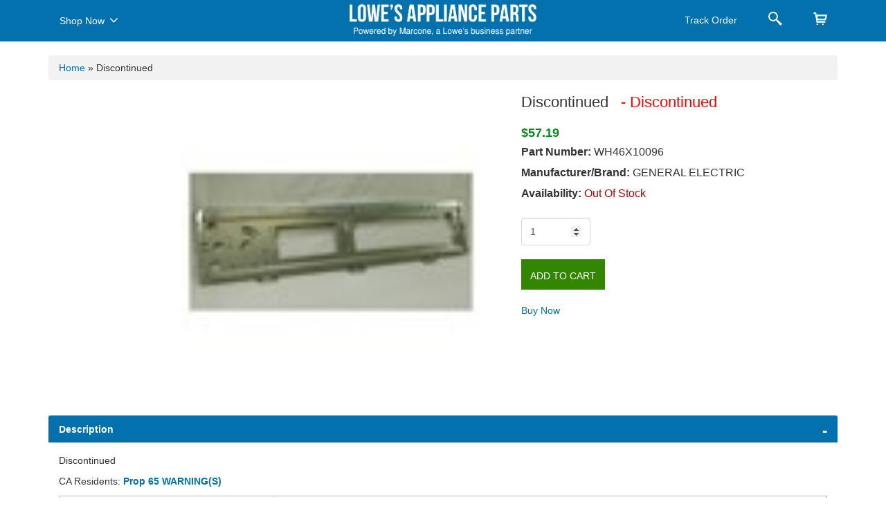

--- FILE ---
content_type: text/html; charset=utf-8
request_url: https://applianceparts.lowes.com/Product/GetPartModel
body_size: 432
content:
        <ul class="modelnos">
                    <li><a class='cursor' href="/appliance-model/ewa2000a0ww" > EWA2000A0WW</a></li>
                    <li><a class='cursor' href="/appliance-model/ewa2000a0ww" > EWA2000A0WW</a></li>
                    <li><a class='cursor' href="/appliance-model/ewa3000b0ww" > EWA3000B0WW</a></li>
                    <li><a class='cursor' href="/appliance-model/ewa3000b0ww" > EWA3000B0WW</a></li>
                    <li><a class='cursor' href="/appliance-model/ewa3000b1ww" > EWA3000B1WW</a></li>
                    <li><a class='cursor' href="/appliance-model/ewa3000b1ww" > EWA3000B1WW</a></li>
                    <li><a class='cursor' href="/appliance-model/ewa3000b2ww" > EWA3000B2WW</a></li>
                    <li><a class='cursor' href="/appliance-model/ewa3000b2ww" > EWA3000B2WW</a></li>
                    <li><a class='cursor' href="/appliance-model/ewa4500d0ww" > EWA4500D0WW</a></li>
                    <li><a class='cursor' href="/appliance-model/ewa4500d0ww" > EWA4500D0WW</a></li>
                    <li><a class='cursor' href="/appliance-model/ewa5000d0ww" > EWA5000D0WW</a></li>
                    <li><a class='cursor' href="/appliance-model/ewa5000d0ww" > EWA5000D0WW</a></li>
                    <li><a class='cursor' href="/appliance-model/ewa6500d0ww" > EWA6500D0WW</a></li>
                    <li><a class='cursor' href="/appliance-model/ewa6500d0ww" > EWA6500D0WW</a></li>
                    <li><a class='cursor' href="/appliance-model/s4200b0ww" > S4200B0WW</a></li>
                    <li><a class='cursor' href="/appliance-model/s4200b0ww" > S4200B0WW</a></li>
                    <li><a class='cursor' href="/appliance-model/s4200b1ww" > S4200B1WW</a></li>
                    <li><a class='cursor' href="/appliance-model/s4200b1ww" > S4200B1WW</a></li>
                    <li><a class='cursor' href="/appliance-model/s4200b2ww" > S4200B2WW</a></li>
                    <li><a class='cursor' href="/appliance-model/s4200b2ww" > S4200B2WW</a></li>
                    <li><a class='cursor' href="/appliance-model/s4200b3ww" > S4200B3WW</a></li>
                    <li><a class='cursor' href="/appliance-model/s4200b3ww" > S4200B3WW</a></li>
                    <li><a class='cursor' href="/appliance-model/s5100d0ww" > S5100D0WW</a></li>
                    <li><a class='cursor' href="/appliance-model/s5100d0ww" > S5100D0WW</a></li>
                    <li><a class='cursor' href="/appliance-model/s5100d1ww" > S5100D1WW</a></li>
                    <li><a class='cursor' href="/appliance-model/s5100d1ww" > S5100D1WW</a></li>
                    <li><a class='cursor' href="/appliance-model/s5200e1ww" > S5200E1WW</a></li>
                    <li><a class='cursor' href="/appliance-model/s5200e1ww" > S5200E1WW</a></li>
                    <li><a class='cursor' href="/appliance-model/s5200e6ww" > S5200E6WW</a></li>
                    <li><a class='cursor' href="/appliance-model/s5200e6ww" > S5200E6WW</a></li>
        </ul>
